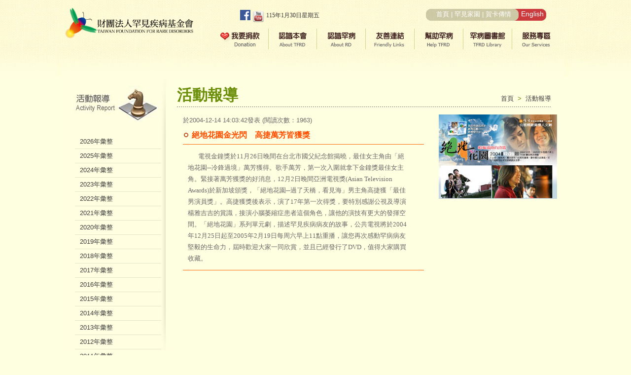

--- FILE ---
content_type: text/html; charset=UTF-8
request_url: https://www.tfrd.org.tw/tfrd/stories/content/id/170
body_size: 41152
content:
<!DOCTYPE html PUBLIC "-//W3C//DTD XHTML 1.0 Transitional//EN" "http://www.w3.org/TR/xhtml1/DTD/xhtml1-transitional.dtd">
<html xmlns="http://www.w3.org/1999/xhtml">
<head>
<meta http-equiv="Content-Type" content="text/html; charset=utf-8" />
<title>【財團法人罕見疾病基金會】絕地花園金光閃　高捷萬芳皆獲獎</title>
<link href="https://www.tfrd.org.tw/tfrd/assets/css/SharedStyle.css" rel="stylesheet" type="text/css" />
<link href="https://www.tfrd.org.tw/tfrd/assets/css/InnerPageStyle.css" rel="stylesheet" type="text/css" />
<link href="https://www.tfrd.org.tw/tfrd/assets/spryassets/SpryMenuBarVertical.css" rel="stylesheet" type="text/css" />
<link href="https://www.tfrd.org.tw/tfrd/assets/css/dcaccordion.css" rel="stylesheet" type="text/css" />
<link href="https://www.tfrd.org.tw/tfrd/assets/css/blue.css" rel="stylesheet" type="text/css" />
<script src="https://www.tfrd.org.tw/tfrd/assets/scripts/swfobject_modified.js" type="text/javascript"></script>
<script src="https://www.tfrd.org.tw/tfrd/assets/spryassets/SpryMenuBar.js" type="text/javascript"></script>
<script type='text/javascript' src='https://www.tfrd.org.tw/tfrd/assets/scripts/jquery.js'></script>
<script type='text/javascript' src='https://www.tfrd.org.tw/tfrd/assets/scripts/jquery.cookie.js'></script>
<script type='text/javascript' src='https://www.tfrd.org.tw/tfrd/assets/scripts/jquery.hoverIntent.minified.js'></script>
<script type='text/javascript' src='https://www.tfrd.org.tw/tfrd/assets/scripts/jquery.dcjqaccordion.2.7.min.js'></script>
<script type='text/javascript' src='https://www.tfrd.org.tw/tfrd/assets/scripts/jquery.dcAccordion.js'></script>
<script type="text/javascript">
<!--
function MM_showHideLayers() { //v9.0
  var i,p,v,obj,args=MM_showHideLayers.arguments;
  for (i=0; i<(args.length-2); i+=3)
  with (document) if (getElementById && ((obj=getElementById(args[i]))!=null)) { v=args[i+2];
    if (obj.style) { obj=obj.style; v=(v=='show')?'visible':(v=='hide')?'hidden':v; }
    obj.visibility=v; }
}
//-->
</script>

<!-- Google Tag Manager -->
<script>(function(w,d,s,l,i){w[l]=w[l]||[];w[l].push({'gtm.start':
new Date().getTime(),event:'gtm.js'});var f=d.getElementsByTagName(s)[0],
j=d.createElement(s),dl=l!='dataLayer'?'&l='+l:'';j.async=true;j.src=
'https://www.googletagmanager.com/gtm.js?id='+i+dl;f.parentNode.insertBefore(j,f);
})(window,document,'script','dataLayer','GTM-55WBGCR');</script>
<!-- End Google Tag Manager -->
</head>

<body>
<!-- Google Tag Manager (noscript) -->
<noscript><iframe src="https://www.googletagmanager.com/ns.html?id=GTM-55WBGCR"
height="0" width="0" style="display:none;visibility:hidden"></iframe></noscript>
<!-- End Google Tag Manager (noscript) -->

<div class="MainContainer">

	﻿	
	<div class="subMenu02" id="subMenu02" onMouseOver="MM_showHideLayers('subMenu02','','show')" onMouseOut="MM_showHideLayers('subMenu02','','hide')" >
		<div class="submenuTop"><a href="https://www.tfrd.org.tw/tfrd/intro_a"> </a></div>
		<div class="subMenu02_1"><a href="https://www.tfrd.org.tw/tfrd/intro_a"> </a></div>
   		<div class="subMenu02_2" onMouseOver="MM_showHideLayers('subsubMenu02_02','','show')" onMouseOut="MM_showHideLayers('subsubMenu02_02','','hide')"><a href="https://www.tfrd.org.tw/tfrd/intro_b"> </a></div>
     	<div class="subMenu02_3" onMouseOver="MM_showHideLayers('subsubMenu02_03','','show')" onMouseOut="MM_showHideLayers('subsubMenu02_03','','hide')"><a href="https://www.tfrd.org.tw/tfrd/intro_c"> </a></div>
   		<div class="subMenu02_4"><a href="https://www.tfrd.org.tw/tfrd/intro_d"> </a></div>
    	<div class="subMenu02_5"><a href="https://www.tfrd.org.tw/tfrd/intro_e/index/id/4"> </a></div>
    	<div class="subMenu02_6"><a href="https://www.tfrd.org.tw/tfrd/intro_f/main"> </a></div>
  		<div class="submenuBottom"><a href="#"> </a></div>
	</div>

 	<div class="subsubMenu02_02" id="subsubMenu02_02" onMouseOver="MM_showHideLayers('subMenu02','','show','subsubMenu02_02','','show')" onMouseOut="MM_showHideLayers('subMenu02','','hide','subsubMenu02_02','','hide')">
     	<ul>
 			<li><a href="https://www.tfrd.org.tw/tfrd/intro_b/main/category_id/1">總會簡介</a></li>
 			<li><a href="https://www.tfrd.org.tw/tfrd/intro_b/main/category_id/2">行政管理處</a></li>
 			<li><a href="https://www.tfrd.org.tw/tfrd/intro_b/main/category_id/3">罕見家園</a></li>
 			<li><a href="https://www.tfrd.org.tw/tfrd/intro_b/main/category_id/4">病患服務組</a></li>
 			<li><a href="https://www.tfrd.org.tw/tfrd/intro_b/main/category_id/5">醫療服務組</a></li>
 			<li><a href="https://www.tfrd.org.tw/tfrd/intro_b/main/category_id/6">研究企劃組</a></li>
 			<li><a href="https://www.tfrd.org.tw/tfrd/intro_b/main/category_id/7">活動公關組</a></li>
 			<li><a href="https://www.tfrd.org.tw/tfrd/intro_b/main/category_id/11">公益行銷組</a></li>
  			<li><a href="https://www.tfrd.org.tw/tfrd/intro_b/main/category_id/8">中部辦事處</a></li>
   			<li><a href="https://www.tfrd.org.tw/tfrd/intro_b/main/category_id/9">南部辦事處</a></li>
       		<li><a href="https://www.tfrd.org.tw/tfrd/intro_b/main/category_id/10">捐助暨組織章程</a></li>
    	</ul>
	</div>

  	<div class="subsubMenu02_03" id="subsubMenu02_03" onMouseOver="MM_showHideLayers('subMenu02','','show','subsubMenu02_03','','show')" onMouseOut="MM_showHideLayers('subMenu02','','hide','subsubMenu02_03','','hide')">
   		<ul>
    		<li><a href="https://www.tfrd.org.tw/tfrd/intro_c/content/id/1">本會特殊榮譽</a></li>
    		<li><a href="https://www.tfrd.org.tw/tfrd/intro_c/index/category_id/2">社會立法參與</a></li>
       		<li><a href="https://www.tfrd.org.tw/tfrd/intro_c/index/category_id/3">各年度發展重點</a></li>
      	</ul>
	</div>

<!--  	<div class="subsubMenu02_05" id="subsubMenu02_05" onMouseOver="MM_showHideLayers('subMenu02','','show','subsubMenu02_05','','show')" onMouseOut="MM_showHideLayers('subMenu02','','hide','subsubMenu02_05','','hide')">
   		<ul>
    		<li><a href="https://www.tfrd.org.tw/tfrd/intro_e/content/id/4">北部總會</a></li>
    		<li><a href="https://www.tfrd.org.tw/tfrd/intro_e/content/id/3">北服務中心</a></li>
       		<li><a href="https://www.tfrd.org.tw/tfrd/intro_e/content/id/2">中部辦事處</a></li>
       		<li><a href="https://www.tfrd.org.tw/tfrd/intro_e/content/id/1">南部辦事處</a></li>
      	</ul>
	</div>
-->
	<div class="subMenu03" id="subMenu03" onMouseOver="MM_showHideLayers('subMenu03','','show')" onMouseOut="MM_showHideLayers('subMenu03','','hide')" >
		<div class="submenuTop"><a href="https://www.tfrd.org.tw/tfrd/rare_a"> </a></div>
		<div class="subMenu03_1"><a href="https://www.tfrd.org.tw/tfrd/rare_a"> </a></div>
      	<div class="subMenu03_2"><a href="https://www.tfrd.org.tw/tfrd/rare_b"> </a></div>
     	<div class="subMenu03_6"><a href="https://web.tfrd.org.tw" target="_blank"> </a></div> <!-- http://web.tfrd.org.tw/inspectionDatabase.html?selectedIndex=0  -->
     	<div class="subMenu03_3"><a href="https://www.tfrd.org.tw/tfrd/rare_c"> </a></div>
     	<div class="subMenu03_4"><a href="https://www.tfrd.org.tw/tfrd/rare_d/content/category_id/2/id/5"> </a></div>
     	<div class="subMenu03_5"><a href="https://www.tfrd.org.tw/tfrd/rare_e"> </a></div>
    	<div class="submenuBottom"><a href="#"> </a></div>
 	</div>

	<div class="subMenu04" id="subMenu04" onMouseOver="MM_showHideLayers('subMenu04','','show')" onMouseOut="MM_showHideLayers('subMenu04','','hide')" >
   		<div class="submenuTop"><a href="https://www.tfrd.org.tw/tfrd/link_a"> </a></div>
     	<div class="subMenu04_1"><a href="https://www.tfrd.org.tw/tfrd/link_a"> </a></div>
   		<div class="subMenu04_2"><a href="https://www.tfrd.org.tw/tfrd/link_b"> </a></div>
     	<div class="subMenu04_3"><a href="https://www.tfrd.org.tw/tfrd/link_c"> </a></div>
    	<div class="subMenu04_4"><a href="https://www.tfrd.org.tw/tfrd/link_d"> </a></div>
      	<div class="subMenu04_5"><a href="https://www.tfrd.org.tw/tfrd/link_e"> </a></div>
  		<div class="submenuBottom"><a href="#"> </a></div>
 	</div>

  	<div class="subMenu05" id="subMenu05" onMouseOver="MM_showHideLayers('subMenu05','','show')" onMouseOut="MM_showHideLayers('subMenu05','','hide')" >
  		<div class="submenuTop"><a href="https://www.tfrd.org.tw/tfrd/help_a"> </a></div>
		<div class="subMenu05_1"><a href="https://www.tfrd.org.tw/tfrd/help_a"> </a></div>
      	<div class="subMenu05_2"><a href="https://www.tfrd.org.tw/tfrd/help_b/content/id/1"> </a></div>
    	<div class="subMenu05_3"><a href="https://www.tfrd.org.tw/tfrd/help_c"> </a></div>
    	
      	<div class="subMenu05_5"><a href="https://www.tfrd.org.tw/tfrd/help_e"> </a></div>
<!--      	
		<div class="subMenu05_6"><a href=""> </a></div>
     	<div class="subMenu05_7"><a href=""> </a></div>
-->      	
		<div class="subMenu05_8"><a href="https://www.tfrd.org.tw/tfrd/help_h"> </a></div>
<!--	<div class="subMenu05_11"><a href="https://www.tfrd.org.tw/tfrd/help_k"> </a></div>-->
		<div class="subMenu05_12"><a href="https://www.tfrd.org.tw/tfrd/help_l"> </a></div>
		<div class="subMenu05_10"><a href="https://www.tfrd.org.tw/tfrd/help_j"> </a></div>
		<div class="subMenu05_4"><a href="https://www.tfrd.org.tw/tfrd/help_d"> </a></div>
		<div class="subMenu05_9"><a href="https://www.tfrd.org.tw/tfrd/help_i"> </a></div>
		<div class="subMenu05_13"><a href="https://www.tfrd.org.tw/tfrd/help_m"> </a></div>
     	<div class="submenuBottom"><a href="#"> </a></div>
	</div>

	<div class="subMenu06" id="subMenu06" onMouseOver="MM_showHideLayers('subMenu06','','show')" onMouseOut="MM_showHideLayers('subMenu06','','hide')" >
		<div class="submenuTop"><a href=''> </a></div>
		<div class="subMenu06_1" onMouseOver="MM_showHideLayers('subMenu06','','show','subsubMenu06_01','','show')" onMouseOut="MM_showHideLayers('subsubMenu06_01','','hide')"><a href="https://www.tfrd.org.tw/tfrd/library_a"> </a></div>
		<div class="subMenu06_2" onMouseOver="MM_showHideLayers('subMenu06','','show','subsubMenu06_02','','show')" onMouseOut="MM_showHideLayers('subsubMenu06_02','','hide')"><a href="https://www.tfrd.org.tw/tfrd/library_b1"> </a></div>
     	<div class="subMenu06_3" onMouseOver="MM_showHideLayers('subMenu06','','show','subsubMenu06_03','','show')" onMouseOut="MM_showHideLayers('subsubMenu06_03','','hide')"><a href="https://www.tfrd.org.tw/tfrd/library_c"> </a></div>
  		<!--<div class="subMenu06_4"><a href=""> </a></div>-->
    	<div class="subMenu06_5"><a href="https://www.tfrd.org.tw/tfrd/library_e"> </a></div>
     	<div class="subMenu06_6"><a href="https://www.tfrd.org.tw/tfrd/library_f"> </a></div>
    	<div class="subMenu06_7"><a href="https://www.tfrd.org.tw/tfrd/library_g"> </a></div>
    	<div class="subMenu06_8"><a href="https://www.tfrd.org.tw/tfrd/library_h"> </a></div>
    	<div class="subMenu06_9"><a href="https://www.tfrd.org.tw/tfrd/library_i"> </a></div>
<!--     	<div class="subMenu06_9" onMouseOver="MM_showHideLayers('subMenu06','','show','subsubMenu06_09','','show')" onMouseOut="MM_showHideLayers('subsubMenu06_09','','hide')"><a href=""> </a></div>
-->   		<div class="submenuBottom"><a href="#"> </a></div>
	</div>

	<div class="subsubMenu06_01" id="subsubMenu06_01" onMouseOver="MM_showHideLayers('subMenu06','','show','subsubMenu06_01','','show')" onMouseOut="MM_showHideLayers('subMenu06','','hide','subsubMenu06_01','','hide')">
 		<ul>
    		<li><a href="https://www.tfrd.org.tw/tfrd/library_a/index/category_id/1">罕病法</a></li>
       		<li><a href="https://www.tfrd.org.tw/tfrd/library_a/index/category_id/2">優生保健法</a></li>
       		<li><a href="https://www.tfrd.org.tw/tfrd/library_a/index/category_id/3">身權法</a></li>
       		<li><a href="https://www.tfrd.org.tw/tfrd/library_a/index/category_id/4">健保法</a></li>
            <!--<li><a href="">罕病法大事紀</a></li>-->
			<li><a href="https://www.tfrd.org.tw/tfrd/library_a/index/category_id/6">國際相關</a></li>
     	</ul>
  	</div>

	<div class="subsubMenu06_02" id="subsubMenu06_02" onMouseOver="MM_showHideLayers('subMenu06','','show','subsubMenu06_02','','show')" onMouseOut="MM_showHideLayers('subMenu06','','hide','subsubMenu06_02','','hide')">
		<ul>
  			<li><a href="https://www.tfrd.org.tw/tfrd/library_b1/index/category_id/1">罕見疾病叢書</a></li>
            
        	<li><a href="https://www.tfrd.org.tw/tfrd/library_b2/index/category_id/1">罕病宣導品</a></li>
        	<li><a href="https://www.tfrd.org.tw/tfrd/library_b3">會訊</a></li>
       		<li><a href="https://www.tfrd.org.tw/tfrd/library_b4">電子報</a></li>
     	</ul>
	</div>

	<div class="subsubMenu06_03" id="subsubMenu06_03" onMouseOver="MM_showHideLayers('subMenu06','','show','subsubMenu06_03','','show')" onMouseOut="MM_showHideLayers('subMenu06','','hide','subsubMenu06_03','','hide')">
  		<ul>
    		<li><a href="https://www.tfrd.org.tw/tfrd/library_c/index/category_id/1">好書及影音推薦</a></li>
       		<li><a href="https://www.tfrd.org.tw/tfrd/library_c/mvrank/category_id/2">線上影音連結</a></li>
    	</ul>
	</div>

<!--	<div class="subsubMenu06_09" id="subsubMenu06_09" onMouseOver="MM_showHideLayers('subMenu06','','show','subsubMenu06_09','','show')" onMouseOut="MM_showHideLayers('subMenu06','','hide','subsubMenu06_09','','hide')">
  		<ul>
    		<li><a href="">基礎認識</a></li>
    		<li><a href="">身心障礙鑑定</a></li>
    		<li><a href="">福利服務與需求評估</a></li>
    	</ul>
	</div>
-->
	<div class="subMenu07" id="subMenu07" onMouseOver="MM_showHideLayers('subMenu07','','show')" onMouseOut="MM_showHideLayers('subMenu07','','hide')" >
   		<div class="submenuTop"><a href="https://www.tfrd.org.tw/tfrd/service_a"> </a></div>
		<div class="subMenu07_1"><a href="https://www.tfrd.org.tw/tfrd/service_a"> </a></div>
    	<div class="subMenu07_2" onMouseOver="MM_showHideLayers('subMenu07','','show','subsubMenu07_02','','show')" onMouseOut="MM_showHideLayers('subsubMenu07_02','','hide')"><a href="https://www.tfrd.org.tw/tfrd/service_b"> </a></div>
   		<div class="subMenu07_3" onMouseOver="MM_showHideLayers('subMenu07','','show','subsubMenu07_3','','show')" onMouseOut="MM_showHideLayers('subsubMenu07_3','','hide')"><a href="https://www.tfrd.org.tw/tfrd/service_c"> </a></div>
   		<div class="subMenu07_10" onMouseOver="MM_showHideLayers('subMenu07','','show','subsubMenu07_10','','show')" onMouseOut="MM_showHideLayers('subsubMenu07_10','','hide')"><a href="https://www.tfrd.org.tw/tfrd/service_d"> </a></div>
        <div class="subMenu07_4" onMouseOver="MM_showHideLayers('subMenu07','','show','subsubMenu07_4','','show')" onMouseOut="MM_showHideLayers('subsubMenu07_4','','hide')"><a href="https://www.tfrd.org.tw/tfrd/service_e"> </a></div>
    	<div class="subMenu07_5" onMouseOver="MM_showHideLayers('subMenu07','','show','subsubMenu07_5','','show')" onMouseOut="MM_showHideLayers('subsubMenu07_5','','hide')"><a href="https://www.tfrd.org.tw/tfrd/service_f"> </a></div>
    	<div class="subMenu07_6" onMouseOver="MM_showHideLayers('subMenu07','','show','subsubMenu07_6','','show')" onMouseOut="MM_showHideLayers('subsubMenu07_6','','hide')"><a href="https://www.tfrd.org.tw/tfrd/service_g"> </a></div>
    	<div class="subMenu07_7" onMouseOver="MM_showHideLayers('subMenu07','','show','subsubMenu07_7','','show')" onMouseOut="MM_showHideLayers('subsubMenu07_7','','hide')"><a href="https://www.tfrd.org.tw/tfrd/service_h/main/category_id/2"> </a></div>
    	<div class="subMenu07_8" onMouseOver="MM_showHideLayers('subMenu07','','show','subsubMenu07_8','','show')" onMouseOut="MM_showHideLayers('subsubMenu07_8','','hide')"><a href="https://www.tfrd.org.tw/tfrd/service_i"> </a></div>
    	<div class="subMenu07_11" onMouseOver="MM_showHideLayers('subMenu07','','show','subsubMenu07_11','','show')" onMouseOut="MM_showHideLayers('subsubMenu07_11','','hide')"><a href="https://www.tfrd.org.tw/tfrd/service_j2"> </a></div>
    	<div class="subMenu07_12"><a href="https://www.tfrd.org.tw/tfrd/service_l"> </a></div>
		<div class="subMenu07_9"><a href="https://www.tfrd.org.tw/tfrd/service_k"> </a></div>
  		<div class="submenuBottom"><a href="#"> </a></div>
	</div>

	<div class="subsubMenu07_02" id="subsubMenu07_02" onMouseOver="MM_showHideLayers('subMenu07','','show','subsubMenu07_02','','show')" onMouseOut="MM_showHideLayers('subMenu07','','hide','subsubMenu07_02','','hide')">
    	<ul>
   			<li><a href="https://www.tfrd.org.tw/tfrd/service_b/main/category_id/1">醫療補助</a></li>
      		<li><a href="https://www.tfrd.org.tw/tfrd/service_b/main/category_id/2">遺傳諮詢</a></li>
       		<li><a href="https://www.tfrd.org.tw/tfrd/service_b/main/category_id/3">國際代檢協力方案</a></li>
       		<li><a href="https://www.tfrd.org.tw/tfrd/service_b/main/category_id/4">國內遺傳檢驗</a></li>
       		<li><a href="https://www.tfrd.org.tw/tfrd/service_b/main/category_id/5">二代新生兒篩檢</a></li>
       		<li><a href="https://www.tfrd.org.tw/tfrd/service_b/main/category_id/6">藥物及營養品緊急借調</a></li>
     		<li><a href="https://www.tfrd.org.tw/tfrd/service_b/main/category_id/7">醫療器材借用</a></li>
    		<li><a href="https://www.tfrd.org.tw/tfrd/service_b/main/category_id/8">生育關懷補助</a></li>
      		<li><a href="https://www.tfrd.org.tw/tfrd/service_b/main/category_id/9">復健輔助課程</a></li>
		<li><a href="https://www.tfrd.org.tw/tfrd/service_b/main/category_id/10">臨床試驗補助</a></li>
		<li><a href="https://www.tfrd.org.tw/tfrd/service_b/main/category_id/11">組織庫建置</a></li>
    	</ul>
	</div>

   	<div class="subsubMenu07_3" id="subsubMenu07_3" onMouseOver="MM_showHideLayers('subMenu07','','show','subsubMenu07_3','','show')" onMouseOut="MM_showHideLayers('subMenu07','','hide','subsubMenu07_3','','hide')">
		<ul>
			<li><a href="https://www.tfrd.org.tw/tfrd/service_c/main/category_id/1">獎助學金</a></li>
       		<li><a href="https://www.tfrd.org.tw/tfrd/service_c/main/category_id/2">校園宣導服務</a></li>
       		<li><a href="https://www.tfrd.org.tw/tfrd/service_c/main/category_id/3">服務宣導品</a></li>
        	<li><a href="https://www.tfrd.org.tw/tfrd/service_c/main/category_id/4">就學轉銜服務</a></li>
      		<li><a href="https://www.tfrd.org.tw/tfrd/service_c/main/category_id/5">專家分享</a></li>
    	</ul>
	</div>

  	<!--<div class="subsubMenu07_3" id="subsubMenu07_3" onMouseOver="MM_showHideLayers('subMenu07','','show','subsubMenu07_3','','show')" onMouseOut="MM_showHideLayers('subMenu07','','hide','subsubMenu07_3','','hide')">
 		<ul>
    		<li><a href="#">獎助學金</a></li>
       		<li><a href="#">校園宣導服務</a></li>
       		<li><a href="#">服務宣導品驗</a></li>
       		<li><a href="#">就學轉銜服務</a></li>
      		<li><a href="#">專家分享</a></li>
		</ul>
	</div>-->

	<div class="subsubMenu07_10" id="subsubMenu07_10" onMouseOver="MM_showHideLayers('subMenu07','','show','subsubMenu07_10','','show')" onMouseOut="MM_showHideLayers('subMenu07','','hide','subsubMenu07_10','','hide')">
    	<ul>
   			<li><a href="https://www.tfrd.org.tw/tfrd/service_d/main/category_id/1">安養補助</a></li>
     		<li><a href="https://www.tfrd.org.tw/tfrd/service_d/main/category_id/2">到宅服務</a></li>
			<li><a href="https://www.tfrd.org.tw/tfrd/service_d/main/category_id/3">協力家庭</a></li>
   		</ul>
	</div>

	<div class="subsubMenu07_4" id="subsubMenu07_4" onMouseOver="MM_showHideLayers('subMenu07','','show','subsubMenu07_4','','show')" onMouseOut="MM_showHideLayers('subMenu07','','hide','subsubMenu07_4','','hide')">
   		<ul>
   		<!-- <li><a href="">失業補助</a></li>-->
      		<li><a href="https://www.tfrd.org.tw/tfrd/service_e/index/category_id/2">罕見職人推展</a></li>
  		</ul>
	</div>

  	<div class="subsubMenu07_5" id="subsubMenu07_5" onMouseOver="MM_showHideLayers('subMenu07','','show','subsubMenu07_5','','show')" onMouseOut="MM_showHideLayers('subMenu07','','hide','subsubMenu07_5','','hide')">
		<ul>
  			<li><a href="https://www.tfrd.org.tw/tfrd/service_f/main/category_id/1">營養諮詢服務</a></li>
     		<li><a href="https://www.tfrd.org.tw/tfrd/service_f/main/category_id/2">低蛋白抵用券</a></li>
     		<li><a href="https://www.tfrd.org.tw/tfrd/service_f/main/category_id/3">營養手冊編撰</a></li>
     		<li><a href="https://www.tfrd.org.tw/tfrd/service_f/index/category_id/4">營養小常識</a></li>
  		</ul>
	</div>

	<div class="subsubMenu07_6" id="subsubMenu07_6" onMouseOver="MM_showHideLayers('subMenu07','','show','subsubMenu07_6','','show')" onMouseOut="MM_showHideLayers('subMenu07','','hide','subsubMenu07_6','','hide')">
		<ul>
 			<li><a href="https://www.tfrd.org.tw/tfrd/service_g/main/category_id/1">心理諮商</a></li>
       		<li><a href="https://www.tfrd.org.tw/tfrd/service_g/main/category_id/2">悲傷輔導</a></li>
        	<li><a href="https://www.tfrd.org.tw/tfrd/service_g/main/category_id/3">傾聽你說</a></li>
       		<li><a href="https://www.tfrd.org.tw/tfrd/service_g/main/category_id/4">專家分享</a></li>
       		<li><a href="https://www.tfrd.org.tw/tfrd/service_g/main/category_id/5">螢火蟲心靈電影院</a></li>
 		</ul>
	</div>

	<div class="subsubMenu07_7" id="subsubMenu07_7" onMouseOver="MM_showHideLayers('subMenu07','','show','subsubMenu07_7','','show')" onMouseOut="MM_showHideLayers('subMenu07','','hide','subsubMenu07_7','','hide')">
   		<ul>
    		<li><a href="https://www.tfrd.org.tw/tfrd/service_h/main/category_id/2">暑期病友旅遊</a></li>
    		<li><a href="https://www.tfrd.org.tw/tfrd/service_h/main/category_id/3">一日體驗活動</a></li>
    		<li><a href="https://www.tfrd.org.tw/tfrd/service_ha11/index/category_id/1">罕見小勇士棒球隊</a></li>
    		<li><a href="https://www.tfrd.org.tw/tfrd/service_ha1/index/category_id/1">罕見心靈繪畫班</a></li>
    		<li><a href="https://www.tfrd.org.tw/tfrd/service_ha2/index/category_id/1">北區天籟合唱班</a></li>
    		<li><a href="https://www.tfrd.org.tw/tfrd/service_ha3/index/category_id/1">中區天籟合唱班</a></li>
    		<li><a href="https://www.tfrd.org.tw/tfrd/service_ha4/index/category_id/1">南區天籟合唱班</a></li>
    		<li><a href="https://www.tfrd.org.tw/tfrd/service_ha5/index/category_id/1">罕見音樂才藝班</a></li>
    		<li><a href="https://www.tfrd.org.tw/tfrd/service_ha12/index/category_id/1">罕見太鼓舞動班</a></li>
    		<li><a href="https://www.tfrd.org.tw/tfrd/service_ha9/index/category_id/1">罕爸合唱團</a></li>
    		<li><a href="https://www.tfrd.org.tw/tfrd/service_ha6/index/category_id/1">愛與希望寫作班</a></li>
    		<li><a href="https://www.tfrd.org.tw/tfrd/service_ha8/index/category_id/1">罕見翻譯社群</a></li>
    		<!--<li><a href="">生命喝采專區</a></li>-->
    		<li><a href="https://www.tfrd.org.tw/tfrd/service_ha10/index/category_id/1">心靈寫作專區</a></li>
    		<li><a href="https://www.tfrd.org.tw/tfrd/service_ha7/index/category_id/1">編採書寫專區</a></li>
   		</ul>
	</div>
<!--
2.暑期病友旅遊（原短期病友旅遊）
3.一日體驗活動
5.罕見心靈繪畫班
6.北區天籟合唱班
7.中區天籟合唱班
8.南區天籟合唱班
9.罕見音樂才藝班
13.罕爸合唱團
10.愛與希望寫作班
12.罕見翻譯社群
4.生命喝采專區
心靈寫作專區（在舊的創作推廣裡面，此處為新開）
11.編採書寫專區（原採集書寫編輯營）

-->
	<div class="subsubMenu07_8" id="subsubMenu07_8" onMouseOver="MM_showHideLayers('subMenu07','','show','subsubMenu07_8','','show')" onMouseOut="MM_showHideLayers('subMenu07','','hide','subsubMenu07_8','','hide')">
 		<ul>
			<li><a href="https://www.tfrd.org.tw/tfrd/service_i/main/category_id/1">生活急難救助</a></li>
   			<li><a href="https://www.tfrd.org.tw/tfrd/service_i/main/category_id/2">全方位課程</a></li>
<!--      	 	<li><a href="">用電補助</a></li>-->
      	 	<li><a href="https://www.tfrd.org.tw/tfrd/service_i/main/category_id/4">微型保險補助</a></li>
      	 	<li><a href="https://www.tfrd.org.tw/tfrd/service_i/main/category_id/5">個人助理員補助</a></li>
            <li><a href="https://www.tfrd.org.tw/tfrd/service_i/main/category_id/6">緊急救援通報</a></li>
			<li><a href="https://www.tfrd.org.tw/tfrd/service_i/main/category_id/7">無障礙計程車補助</a></li>

    	</ul>
	</div>

	<div class="subsubMenu07_11" id="subsubMenu07_11" onMouseOver="MM_showHideLayers('subMenu07','','show','subsubMenu07_11','','show')" onMouseOut="MM_showHideLayers('subMenu07','','hide','subsubMenu07_11','','hide')">
		<ul>
    		<li><a href="https://www.tfrd.org.tw/tfrd/service_j1/main/category_id/1">育成團體服務緣起</a></li>
      	 	<li><a href="https://www.tfrd.org.tw/tfrd/service_j1/main/category_id/2">育成團體服務流程</a></li>
      		<li><a href="https://www.tfrd.org.tw/tfrd/service_j1/main/category_id/3">病友協會活動補助</a></li>
    		<li><a href="https://www.tfrd.org.tw/tfrd/service_j1/main/category_id/4">聯誼會關懷訪視補助</a></li>
        	<!--<li><a href="">育成團體推動歷程</a></li>
      		<li><a href="">大事紀</a></li>-->
      		<li><a href="https://www.tfrd.org.tw/tfrd/service_j2">團體育成推動歷程</a></li>
    	</ul>
	</div>

      	<!--topFuntions End -->
        
        <!--Menu -->
		<!--<div class="Menu">
    		<ul>
       			<li class="Menu07"><a href="#" onMouseOver="MM_showHideLayers('subMenu07','','show')" onMouseOut="MM_showHideLayers('subMenu07','','hide')"></a></li>
              	<li class="Menu06"><a href="#" onMouseOver="MM_showHideLayers('subMenu06','','show')" onMouseOut="MM_showHideLayers('subMenu06','','hide')"></a></li>
              	<li class="Menu05"><a href="#" onMouseOver="MM_showHideLayers('subMenu05','','show')" onMouseOut="MM_showHideLayers('subMenu05','','hide')"></a></li>
              	<li class="Menu04"><a href="#" onMouseOver="MM_showHideLayers('subMenu04','','show')" onMouseOut="MM_showHideLayers('subMenu04','','hide')"></a></li>
              	<li class="Menu03"><a href="#" onMouseOver="MM_showHideLayers('subMenu03','','show')" onMouseOut="MM_showHideLayers('subMenu03','','hide')"></a></li>
              	<li class="Menu02"><a href="#" onMouseOver="MM_showHideLayers('subMenu02','','show')" onMouseOut="MM_showHideLayers('subMenu02','','hide')"></a></li>
           		<li class="Menu01"><a href="" onMouseOver="MM_showHideLayers('subMenu01','','show')" onMouseOut="MM_showHideLayers('subMenu01','','hide')"></a></li>
         	</ul>
   	  	</div>-->
   	  	<!--Menu End -->

  	<!--Header End -->
	
    <div class="Header">
		<div class="Logo">
			<a href="https://www.tfrd.org.tw/tfrd/home">
			<img src="https://www.tfrd.org.tw/tfrd/assets/images/Logo.png" alt="罕病logo" border="0" width="260" />
			</a>
		</div>
       	<div>
			<table border="0" cellpadding="0" cellspacing="0" style="padding-left:90px;">
      			<tr align="right">
            		<td class="Date" style="text-align:right;">
						<a href="https://www.facebook.com/TFRD9527/" target="_blank" style="text-decoration:none;">
							<img style="vertical-align:top;" src="https://www.tfrd.org.tw/tfrd/assets/images/fb_icon_325x325.png" height="21" border="0" />
						</a>
						<a href="https://www.youtube.com/user/TFRDCF/featured" target="_blank" style="text-decoration: none;">
							<img style="vertical-align:top" src="https://www.tfrd.org.tw/tfrd/assets/images/youtube.png" height="26" border="0" />
						</a>
						<script language="javascript">
        					<!--
          					var RightNow = new Date();
          					var day = RightNow.getDay()+1;
          					var daystring="日一二三四五六";
          					var chyear=RightNow.getFullYear()-1911;
          					document.write(chyear +"年"+ (RightNow.getMonth()+1)+"月"+ RightNow.getDate() +"日"+"星期"+daystring.substring(day-1,day));
        					//-->
        				</script>
					</td>

					<td style="text-align:right;background-image:url(https://www.tfrd.org.tw/tfrd/assets/images/Head_nav.jpg);background-repeat:no-repeat;padding-right:6px;background-position:right top;display:block;height:31px;width:420px;color:#FFF;padding-top:5px;padding-top:0px\9;">
						<a href="https://www.tfrd.org.tw/tfrd/home" style="color:#FFF;font-size:10pt;text-decoration:none;" title="回首頁">首頁</a> | 
						<a href="https://www.tfrd2.org.tw/welfare" style="color:#FFF;font-size:10pt;text-decoration:none;" title="罕見家園" target="_blank">罕見家園</a> | 
						<a href="https://www.tfrd.org.tw/tfrd/ecard" style="color:#FFF;font-size:10pt;text-decoration:none;" title="賀卡傳情">賀卡傳情</a>&nbsp;&nbsp;&nbsp;&nbsp;
						<!--<a href="https://www.tfrd.org.tw/tfrd/sitemap" style="color:#FFF;font-size:10pt;text-decoration:none;" title="網站導覽">網站導覽 &nbsp;</a>-->
						<a href="https://www.tfrd2.org.tw/tfrd_eng/" style="color:#FFF;font-size:10.5pt;text-decoration:none;" title="英文版">English</a>
					</td>
          		</tr>
 			</table>
		</div>
      	<!--topFuntions End -->
		<div class="Menu">
    		<ul>
       			<li class="Menu07"><a href="https://www.tfrd.org.tw/tfrd/service_a" onMouseOver="MM_showHideLayers('subMenu07','','show')" onMouseOut="MM_showHideLayers('subMenu07','','hide')"><img src='https://www.tfrd.org.tw/tfrd/assets/images/transparent.png' width='99' height='52' border='0'></a></li>
              	<li class="Menu06"><a href="https://www.tfrd.org.tw/tfrd/library_a" onMouseOver="MM_showHideLayers('subMenu06','','show')" onMouseOut="MM_showHideLayers('subMenu06','','hide')"><img src='https://www.tfrd.org.tw/tfrd/assets/images/transparent.png' width='99' height='52' border='0'></a></li>
              	<li class="Menu05"><a href="https://www.tfrd.org.tw/tfrd/help_a" onMouseOver="MM_showHideLayers('subMenu05','','show')" onMouseOut="MM_showHideLayers('subMenu05','','hide')"><img src='https://www.tfrd.org.tw/tfrd/assets/images/transparent.png' width='99' height='52' border='0'></a></li>
              	<li class="Menu04"><a href="https://www.tfrd.org.tw/tfrd/link_a" onMouseOver="MM_showHideLayers('subMenu04','','show')" onMouseOut="MM_showHideLayers('subMenu04','','hide')"><img src='https://www.tfrd.org.tw/tfrd/assets/images/transparent.png' width='99' height='52' border='0'></a></li>
              	<li class="Menu03"><a href="https://www.tfrd.org.tw/tfrd/rare_a" onMouseOver="MM_showHideLayers('subMenu03','','show')" onMouseOut="MM_showHideLayers('subMenu03','','hide')"><img src='https://www.tfrd.org.tw/tfrd/assets/images/transparent.png' width='99' height='52' border='0'></a></li>
              	<li class="Menu02"><a href="https://www.tfrd.org.tw/tfrd/intro_a" onMouseOver="MM_showHideLayers('subMenu02','','show')" onMouseOut="MM_showHideLayers('subMenu02','','hide')"><img src='https://www.tfrd.org.tw/tfrd/assets/images/transparent.png' width='99' height='52' border='0'></a></li>
           		<li class="Menu01"><a href="https://www.tfrd.org.tw/tfrd/help_a" onMouseOver="MM_showHideLayers('subMenu01','','show')" onMouseOut="MM_showHideLayers('subMenu01','','hide')"><img src='https://www.tfrd.org.tw/tfrd/assets/images/transparent.png' width='99' height='52' border='0'></a></li>
         	</ul>
   	  	</div>
   	  	<!--Menu End -->

	</div>
  	<!--Header End -->
  	<div class="RightContent">
    	<div class="ContentTop">
      		<div class="Title">活動報導</div>
      		<div class="BreadCrumb">
                <a href="https://www.tfrd.org.tw/tfrd/home">首頁 </a> >
                <a href="https://www.tfrd.org.tw/tfrd/stories">活動報導</a>
            </div>
    	</div>
    	<div class="ContentLine"></div>
    	<table cellpadding="0" cellspacing="0" class="Content" style="width:100%">
            <tr>
                <td valign="top" class="TextContainer" style="width:95%">
                    <table border="0" width="100%">
                        <tr><td><div class='addthis_toolbox addthis_default_style'><a class='addthis_button_preferred_1'></a><a class='addthis_button_preferred_15'></a><a class='addthis_button_preferred_4'></a><a class='addthis_button_preferred_6'></a><a class='addthis_button_preferred_13'></a><a class='addthis_button_compact'></a>於2004-12-14 14:03:42發表 (閱讀次數：1963)</div><script type='text/javascript' src='http://s7.addthis.com/js/250/addthis_widget.js#pubid=ra-4f0ff12c000538ee'></script></td></tr>
                        <tr><td class="ContentSubtitle">絕地花園金光閃　高捷萬芳皆獲獎</td></tr>
                        <tr><td height="1" bgcolor="#FF6600"></td></tr>
                        <tr><td class="Text"><p style="margin-top:10px;margin-bottom:10px;">&nbsp;&nbsp;&nbsp;&nbsp;&nbsp;&nbsp; 電視金鐘獎於11月26日晚間在台北市國父紀念館揭曉，最佳女主角由「絕地花園─冷鋒過境」萬芳獲得。歌手萬芳，第一次入圍就拿下金鐘獎最佳女主角。緊接著萬芳獲獎的好消息，12月2日晚間亞洲電視獎(Asian Television Awards)於新加坡頒獎，「絕地花園─過了天橋，看見海」男主角高捷獲「最佳男演員獎」。高捷獲獎後表示，演了17年第一次得獎，要特別感謝公視及導演楊雅吉吉的賞識，接演小腦萎縮症患者這個角色，讓他的演技有更大的發揮空間。「絕地花園」系列單元劇，描述罕見疾病病友的故事，公共電視將於2004年12月25日起至2005年2月19日每周六早上11點重播，讓您再次感動罕病病友堅毅的生命力，屆時歡迎大家一同欣賞，並且已經發行了DVD，值得大家購買收藏。 </p></td></tr>
                        <tr><td height='1' bgcolor='#FF6600'></td></tr><tr><td class='attachment'></td></tr>                            
                    </table>
                </td>
                <!--------------- Right Photos---------------->
                <td valign="top" align="Left" style="width:0">
                    <table border='0' width='260'><tr><td class='set'><a href='https://www.tfrd.org.tw/tfrd/./assets/uploads/stories/170/tfrd_20120328150911.jpg' target='_blank'><img src='https://www.tfrd.org.tw/tfrd/./assets/uploads/stories/170/tfrd_20120328150911.jpg' width='240' border='0' /></a></td></tr><tr><td></td></tr></table>                </td>
            </tr>
          </table>
  	</div>
  	<!--RightContent End -->

    <div class="LeftContent">
		﻿<table cellpadding='0' cellspacing='0' border='0'><tr><td><img src='/tfrd/assets/images/InnerSubmenu11.jpg' width='194' height='79' /></td></tr><tr><td class='blue demo-container'><ul class='accordion' id='accordion-1'><li><a href='https://www.tfrd.org.tw/tfrd/stories/index/year/2026' >2026年彙整</a></li><li><a href='https://www.tfrd.org.tw/tfrd/stories/index/year/2025' >2025年彙整</a></li><li><a href='https://www.tfrd.org.tw/tfrd/stories/index/year/2024' >2024年彙整</a></li><li><a href='https://www.tfrd.org.tw/tfrd/stories/index/year/2023' >2023年彙整</a></li><li><a href='https://www.tfrd.org.tw/tfrd/stories/index/year/2022' >2022年彙整</a></li><li><a href='https://www.tfrd.org.tw/tfrd/stories/index/year/2021' >2021年彙整</a></li><li><a href='https://www.tfrd.org.tw/tfrd/stories/index/year/2020' >2020年彙整</a></li><li><a href='https://www.tfrd.org.tw/tfrd/stories/index/year/2019' >2019年彙整</a></li><li><a href='https://www.tfrd.org.tw/tfrd/stories/index/year/2018' >2018年彙整</a></li><li><a href='https://www.tfrd.org.tw/tfrd/stories/index/year/2017' >2017年彙整</a></li><li><a href='https://www.tfrd.org.tw/tfrd/stories/index/year/2016' >2016年彙整</a></li><li><a href='https://www.tfrd.org.tw/tfrd/stories/index/year/2015' >2015年彙整</a></li><li><a href='https://www.tfrd.org.tw/tfrd/stories/index/year/2014' >2014年彙整</a></li><li><a href='https://www.tfrd.org.tw/tfrd/stories/index/year/2013' >2013年彙整</a></li><li><a href='https://www.tfrd.org.tw/tfrd/stories/index/year/2012' >2012年彙整</a></li><li><a href='https://www.tfrd.org.tw/tfrd/stories/index/year/2011' >2011年彙整</a></li><li><a href='https://www.tfrd.org.tw/tfrd/stories/index/year/2010' >2010年彙整</a></li><li><a href='https://www.tfrd.org.tw/tfrd/stories/index/year/2009' >2009年彙整</a></li><li><a href='https://www.tfrd.org.tw/tfrd/stories/index/year/2008' >2008年彙整</a></li><li><a href='https://www.tfrd.org.tw/tfrd/stories/index/year/2007' >2007年彙整</a></li><li><a href='https://www.tfrd.org.tw/tfrd/stories/index/year/2006' >2006年彙整</a></li><li><a href='https://www.tfrd.org.tw/tfrd/stories/index/year/2005' >2005年彙整</a></li><li><a href='https://www.tfrd.org.tw/tfrd/stories/index/year/2004' >2004年彙整</a></li><li><a href='https://www.tfrd.org.tw/tfrd/stories/index/year/2003' >2003年彙整</a></li><li><a href='https://www.tfrd.org.tw/tfrd/stories/index/year/2002' >2002年彙整</a></li></ul></td></tr><tr><td><img src='https://www.tfrd.org.tw/tfrd/assets/images/InnerSubmenu_logo.jpg' width='194' height='124' /></td></tr></table>    </div>
    <!--LeftContent End -->

</div>
<!--MainContainer End -->
<center>
<div class="footer">
	<table width="994" height="223" border="0" cellpadding="0" cellspacing="0">
		<tr class="Illustration02">
	    	<td valign="bottom">
	        	<table width="994" border="0" cellpadding="0" cellspacing="0">
	           		<tr>
	                	<td width="265">&nbsp;</td>
	                	<td width="683" align="right">
<!--	                    	<a href="#"><img src="https://www.tfrd.org.tw/tfrd/assets/images/Link_youtube.jpg" width="35" height="35" border="0"></a>
	                    	<a href="#"><img src="https://www.tfrd.org.tw/tfrd/assets/images/Link_Facebook.jpg" width="35" height="35" border="0"></a>
	                    	<a href="#"><img src="https://www.tfrd.org.tw/tfrd/assets/images/Link_yahoo.jpg" width="35" height="35" border="0"></a>
-->	                	</td>
	                	<td width="46" align="right">&nbsp;</td>
	              	</tr>
	      		</table>
	      	</td>
	  	</tr>
	</table>

		<table width="994" border="0" cellpadding="0" cellspacing="0">
	  	<tr>
	    	<td width="265" class="logo"><br>115年公益勸募字號：<br />
衛部救字第1141364459號<br />
罕見之愛 溫暖同行</td>
	    	<td valign="bottom">
	       		<table width="100%" border="0" cellpadding="0" cellspacing="1">
	         		<tr>
	         			<td colspan="2" class="nav">
		               		| <a href="https://www.tfrd.org.tw/tfrd/home">首頁</a>
		               		| <a href="https://www.tfrd.org.tw/tfrd/help_a">我要捐款</a>
		                    | <a href="https://www.tfrd.org.tw/tfrd/intro_a">認識本會</a>
		                    | <a href="https://www.tfrd.org.tw/tfrd/rare_a">認識罕病</a>
		                    | <a href="https://www.tfrd.org.tw/tfrd/link_a">友善連結</a>
		                    | <a href="https://www.tfrd.org.tw/tfrd/help_a">幫助罕病</a>
		                    | <a href="https://www.tfrd.org.tw/tfrd/library_a">罕病圖書館</a>
		                    | <a href="https://www.tfrd.org.tw/tfrd/service_a">服務專區</a>
	                    	|
	            		</td>
	       			</tr>
		        	<tr>
                    <td colspan="2" class="Blacktext">&nbsp;立案字號：衛署醫字第88022340號  劃撥帳號：19343551　戶名：財團法人罕見疾病基金會  統一編號：19340872 </td>
					</tr>
					<tr>
						<td class="Hightlight" style="width:100;"> 台北總會</td>
						<td class="Add"> 104 台北市中山區長春路20號6樓 電話:(02)2521-0717  傳真:(02)2567-3560 代表號：0912337876 </td>
					</tr>
					<tr>
						<td class="Hightlight">台北服務中心 </td>
						<td class="Add"> 104   台北市中山區中山北路二段52號10樓 電話:(02)2562-2958、(02)2511-5396 <!--傳真:--> </td>
					</tr>
					<tr>
						<td class="Hightlight">中部辦事處 </td>
						<td class="Add"> 404   台中市北區進化北路238號7樓之5 電話:(04)2236-3595 傳真:(04)2236-9853 </td>
					</tr>
					<tr>
						<td class="Hightlight">南部辦事處 </td>
						<td class="Add"> 800 高雄市新興區民生一路206號9樓之3 電話:(07)229-8311  傳真:(07)229-9095 </td>
					</tr>
					<tr>
						<td class="Hightlight">罕見家園</td>
						<td class="Add"> 306 新竹縣關西鎮東平里9鄰小東坑7之6號 統一編號:92524362 電話:(03)547-5528  傳真:(03)547-5580 </td>
					</tr>
	        	</table>
	    	</td>
	  	</tr>
	</table>
	<br>
</div>
</center>
<!--footer End --></body>
</html>

--- FILE ---
content_type: text/css
request_url: https://www.tfrd.org.tw/tfrd/assets/css/blue.css
body_size: 1441
content:
.blue .accordion{ border-top: 1px solid #013d6c; border-right: 1px solid #013d6c; border-left: 1px solid #013d6c;}
.blue .accordion, .blue .accordion li {margin: 0; padding: 0; border: none;}
.blue .accordion a {
	padding: 5px 5px 5px 10px;
	text-decoration:none;
	display: block;
	color: #3D3D3D;
	border-bottom: 1px solid #e5e4c6;
}
.blue .accordion ul a {padding: 5px 5px 5px 20px;}
.blue .accordion a.dcjq-parent, .blue .accordion a.dcjq-parent:hover {padding: 5px 5px 5px 10px;} 
.blue .accordion a.dcjq-parent.active {background: #759814; color:#FFF;}
.blue .accordion a:hover{background: #759814; color:#FFF;}
.blue .accordion a:active{background: #88B317; color:#FFF;}
.blue .accordion a:


/*
.blue .accordion{ border-top: 1px solid #013d6c; border-right: 1px solid #013d6c; border-left: 1px solid #013d6c;}
.blue .accordion, .blue .accordion li {margin: 0; padding: 0; border: none;}
.blue .accordion a {padding: 10px 10px 10px 15px; background: #0D5995; text-decoration:none; display: block; color: #fff; border-bottom: 1px solid #013d6c; border-top: 1px solid #4695d3;}
.blue .accordion ul a {padding: 10px 10px 10px 25px;}
.blue .accordion a.dcjq-parent, .blue .accordion a.dcjq-parent:hover {padding: 10px 10px 10px 15px;}
.blue .accordion a.dcjq-parent.active {background: #0D5995 url(images/checkers.png) repeat 0 0;}
.blue .accordion a:hover {background: #05477c;}
.blue .accordion a:active{}
*/